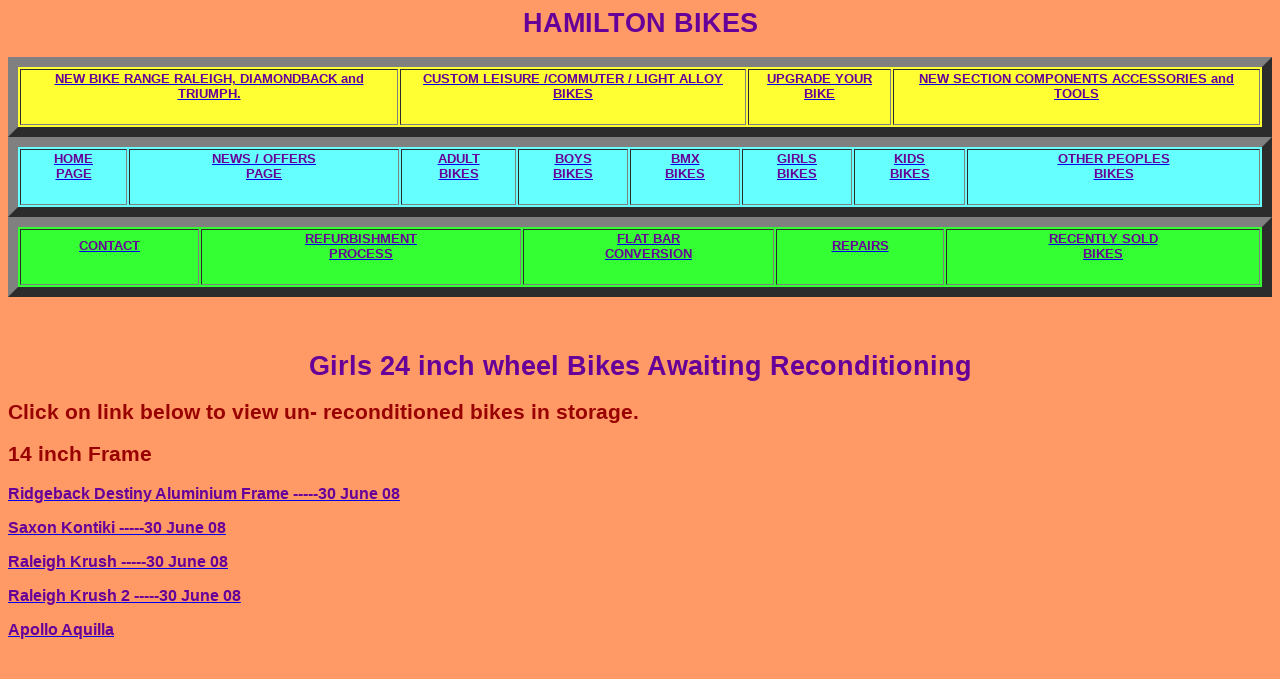

--- FILE ---
content_type: text/html
request_url: http://hamiltonbikes.co.uk/gbk/24whl.html
body_size: 3439
content:
<HTML>
<HEAD>
<LINK REL="STYLESHEET" HREF="stylesheet quick.css">
	<TITLE>HAMILTON BIKES</TITLE>
	</HEAD>
	<BODY>
<body bgcolor ="ff9966">


<H1>HAMILTON BIKES</H1>



<table width="100%" border="10" bgcolor="ffff33" >
<TR>



<TD  ALIGN ="middle"  VALIGN="middle">
<A HREF="/newbikes/newbikes.html"><STRONG><H5>NEW BIKE RANGE RALEIGH, DIAMONDBACK and TRIUMPH.</H5></STRONG></A></H6></TD>


<TD  ALIGN ="middle"  VALIGN="middle">
<A HREF="/fitnessbikes.html"><STRONG><H5>CUSTOM LEISURE /COMMUTER / LIGHT ALLOY BIKES</H5></STRONG></A></H6></TD>

<TD  ALIGN ="middle"  VALIGN="middle">
<A HREF="/upgrade.html"><STRONG><H5>UPGRADE YOUR BIKE</H5></STRONG></A></H6></TD>


<TD  ALIGN ="middle"  VALIGN="middle">
<A HREF="/spares.html"><STRONG><H5>NEW SECTION  COMPONENTS ACCESSORIES and TOOLS</H5></STRONG></A></H6></TD>

</TD>
</TR>
</TABLE></A>






<table width="100%" border="10" bgcolor="66ffff" >
<TR>


<TD  ALIGN ="middle"  VALIGN="bottom">
<A HREF="/index.htm"><STRONG><H5>HOME<BR> PAGE</H5></STRONG></A></H6></TD>

<TD  ALIGN ="middle" VALIGN="middle">
<A HREF="/news.html"><STRONG><H5>NEWS / OFFERS<BR> PAGE</H5></STRONG></TD>

<TD  ALIGN ="middle" VALIGN="middle">
<A HREF="/abk/ab.html">
<STRONG><H5>ADULT<BR> BIKES</H5></STRONG></A>
</TD>

<TD  ALIGN ="middle" VALIGN="middle">
<A HREF="/bbk/bb.html">
<STRONG><H5>BOYS<BR>BIKES</H5></STRONG>
</TD>


<TD  ALIGN ="middle" VALIGN="middle">
<A HREF="/bmx/bmx.html">
<STRONG><H5>BMX<BR>BIKES</H5></STRONG>
</TD>


<TD  ALIGN ="middle" VALIGN="middle">
<A HREF="/gbk/gb.html">
<STRONG><H5>GIRLS<BR>BIKES</H5></STRONG>
</TD>

<TD  ALIGN ="middle" VALIGN="middle">
<A HREF="/kbikes/kb.html">
<STRONG><H5>KIDS<BR>BIKES</H5></STRONG></A>
</TD>

<TD  ALIGN ="middle" VALIGN="middle">
<A HREF="/otheradverts/third.html">
<STRONG><H5>OTHER PEOPLES<BR>BIKES</H5></STRONG></A>
</TD>


</TR>
</TABLE></A>




<table width="100%" border="10" bgcolor="33ff33" >
<TR>


<TD  ALIGN ="middle" VALIGN="middle">
<A HREF="/contact.html"><STRONG><H5>CONTACT<BR></H5></STRONG></TD>

<TD  ALIGN ="middle" VALIGN="middle">
<A HREF="/refurbishment.html"><STRONG><H5>REFURBISHMENT<BR>PROCESS</H5></STRONG></TD>

<TD  ALIGN ="middle" VALIGN="middle">
<A HREF="/conversion.html">
<STRONG><H5>FLAT BAR<BR>CONVERSION</H5></STRONG>
</TD>

<TD  ALIGN ="middle" VALIGN="middle">
<A HREF="/repairs.html">
<STRONG><H5>REPAIRS</H5></STRONG>
</TD>


<TD  ALIGN ="middle" VALIGN="middle">
<A HREF="/soldqv.html">
<STRONG><H5>RECENTLY SOLD<BR>BIKES</H5></STRONG>
</TD>

</TR>
</TABLE>
<BR><BR>



<H1>Girls 24 inch wheel  Bikes Awaiting Reconditioning</H1><h2>Click on link below to view un- reconditioned bikes in storage.</h2>





<H2>14 inch Frame<h2>




<A HREF="backlog/24gbk/ridgebackdestiny.jpg"><H3>Ridgeback Destiny  Aluminium Frame -----30 June 08</H3></A>
<A HREF="backlog/24gbk/kontiki.jpg"><H3>Saxon Kontiki -----30 June 08</H3></A>
<A HREF="backlog/24gbk/krushgrey.jpg"><H3>Raleigh Krush -----30 June 08</H3></A>
<A HREF="backlog/24gbk/ralkrush.jpg"><H3>Raleigh Krush 2 -----30 June 08</H3></A>
<A HREF="backlog/24gbk/aquilla.jpg"><H3>Apollo Aquilla</H3></A>

<BR><BR>
<H2>15 inch Frame<h2>
<A HREF="backlog/24gbk/alpine.jpg"><H3>Alpine bike</H3></A>

<A HREF="backlog/24gbk/spirit.jpg"><H3>Mountain Ridge Spirit</H3></A>


<BR><BR>
<H2>17 inch Frame<h2>
<A HREF="backlog/24gbk/tundraliana.jpg"><H3>Tundra Liana -----30 June 08</H3></A>

<BR><BR>









</BODY>












--- FILE ---
content_type: text/css
request_url: http://hamiltonbikes.co.uk/gbk/stylesheet%20quick.css
body_size: 646
content:
H1{
color: 660099; font-family: arial,helvetica,sans-serif;
font-size: 20pt;
text-align: center;
}
H2{
color:  990000; font-family: arial,helvetica,sans-serif;
text-align: left;
font-size: 16pt;
<!--comment was cc66cc      -->
}
H3{
color:660099; font-family: arial,helvetica,sans-serif;
font-size: 12pt;
text-align: left;
}
H4{
color:  ff3333; font-family: arial,helvetica,sans-serif;
font-size: 12pt;
text-align: left;
}
H5{
color:660099  ; font-family: arial,helvetica,sans-serif;
font-weight: bold;
font-size: 10pt;
}
P {
color :  990033; font-family: garamond,times,serif;
font-weight: bold;
font-size: 14pt;
 }